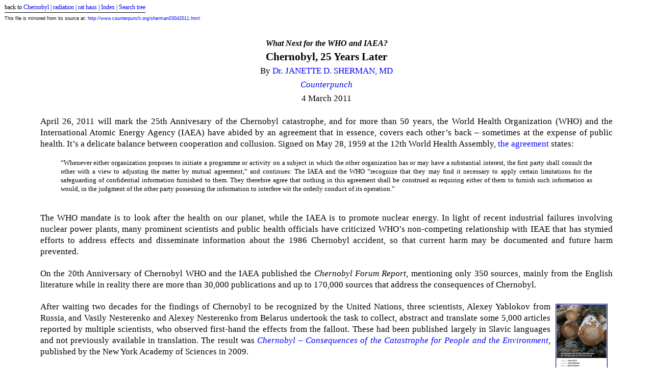

--- FILE ---
content_type: text/html
request_url: https://www.ratical.org/radiation/Chernobyl/C25yearsLaterByJS.html
body_size: 9977
content:
<!doctype html public "-//w3c//dtd html 4.01 transitional//en" "http://www.w3.org/TR/html4/loose.dtd">
<html>
<head>
<title>Janette Sherman, MD: Chernobyl, 25 Years Later, 03-06-11</title>
<link rel="stylesheet" href="../../rhrStyle.css" type="text/css">
<link rel="stylesheet" href="../../RHR-style.css" type="text/css">
</head>
<body  bgcolor="#00ff00">
<span class="uline">
back to <a href="index.html">Chernobyl</a> |
<a href="../">radiation</a> |
<a href="../../rat_haus.html">rat haus</a>  |
<a href="../../rhrIndex/">Index</a> |
<a href="../../rhrSearch.html">Search</a>
<a href="../../rhrIndex/tree.html">tree</a>
</span>

<br />
<p class="letters7">
This file is mirrored from its source at:
<a href="http://www.counterpunch.org/sherman03042011.html">http://www.counterpunch.org/sherman03042011.html</a>
</p>

<br />
<p class="RHRnormal" align="center" style='text-align:center;line-height:160%'>
<b>
<span style='font-size:12.0pt'>
<i>
What Next for the WHO and IAEA?
</i>
</span>
<br />
<span style='font-size:16.0pt'>
Chernobyl, 25 Years Later
</span>
</b>
<br />
By <a href="http://janettesherman.com/">Dr. JANETTE D. SHERMAN, MD</a>
<br />
<a href="http://www.counterpunch.org/"><i>Counterpunch</i></a>
<br />
4 March 2011
</p>

<div class="indent2levels">

<br />
<p class="RHRnormal">
April 26, 2011 will mark the 25th Annivesary of the Chernobyl
catastrophe, and for more than 50 years, the World Health
Organization (WHO) and the International Atomic Energy Agency
(IAEA) have abided by an agreement that in essence, covers each
other&rsquo;s back &ndash; sometimes at the expense of public
health. It&rsquo;s a delicate balance between cooperation and
collusion. Signed on May 28, 1959 at the 12th World Health Assembly, 
<a href="http://www.iaea.org/Publications/Documents/Infcircs/Others/inf20.shtml#note_c">the 
agreement</a> states: 
</p>

<blockquote>
<div style='font-size:10.0pt'>
<p class="RHRnormal">
&ldquo;Whenever either organization proposes to initiate a
programme or activity on a subject in which the other
organization has or may have a substantial interest, the first
party shall consult the other with a view to adjusting the matter
by mutual agreement,&rdquo; and continues: The IAEA and the WHO
&ldquo;recognize that they may find it necessary to apply certain
limitations for the safeguarding of confidential information
furnished to them. They therefore agree that nothing in this
agreement shall be construed as requiring either of them to
furnish such information as would, in the judgment of the other
party possessing the information to interfere wit the orderly
conduct of its operation.&rdquo;
</p>
</div>
</blockquote>

<br />
<p class="RHRnormal">
The WHO mandate is to look after the health on our planet, while
the IAEA is to promote nuclear energy. In light of recent
industrial failures involving nuclear power plants, many
prominent scientists and public health officials have criticized
WHO&rsquo;s non-competing relationship with IEAE that has stymied
efforts to address effects and disseminate information about the
1986 Chernobyl accident, so that current harm may be documented
and future harm prevented. 
</p>

<br />
<p class="RHRnormal">
On the 20th Anniversary of Chernobyl WHO and the IAEA published
the <i>Chernobyl Forum Report</i>, mentioning only 350 sources,
mainly from the English literature while in reality there are
more than 30,000 publications and up to 170,000 sources that
address the consequences of Chernobyl.
</p>

<br />
<p class="RHRnormal">

<a href="CCoCfPaE.jpg"><img alt="Book Cover: Chernobyl: 
Consequences of the Catastrophe" width="100" height="150" 
align="right" vspace="5" hspace="10" src="CCoCfPaE.gif" border="1"></a>

After waiting two decades for the findings of Chernobyl to be
recognized by the United Nations, three scientists, Alexey
Yablokov from Russia, and Vasily Nesterenko and Alexey Nesterenko
from Belarus undertook the task to collect, abstract and
translate some 5,000 articles reported by multiple scientists, who
observed first-hand the effects from the fallout. These had been
published largely in Slavic languages and not previously
available in translation. The result was <i><a
href="http://ratical.org/radiation/Chernobyl/index.html#CCofCfPatE">Chernobyl
&ndash; Consequences of the Catastrophe for People and the
Environment</a></i>, published by the New York Academy of
Sciences in 2009.
</p>

<br />
<p class="RHRnormal">
The greatest <i>amount</i> of radioactivity fell outside of
Belarus, Ukraine and European Russia, extending across the
northern hemisphere as far away as Asia, North Africa, and North
America, while the greatest <i>concentrations</i> continue to
affect the 13 million living in Belarus, Ukraine, and European
Russia. 
</p>

<br />
<p class="RHRnormal">
Immediately after the catastrophe, release of information was
limited, and there was a delay in collecting data. WHO,
supported by governments worldwide could have been pro-active and
led the way to provide readily accessible information, but did
not. These omissions resulted in several effects: limited
monitoring of fallout levels, delays in getting stable potassium
iodide to people, lack of care for many, and delay in prevention
of contamination of the food supply. 
</p>

<br />
<p class="RHRnormal">
The number of victims is one of the most contentious issue
between scientists who collected data first-hand and WHO/IAEA
that estimated only 9,000 deaths. 
</p>

<br />
<p class="RHRnormal">
The most detailed estimate of additional deaths was done in
Russia by comparing rates in six highly contaminated territories
with overall Russian averages and with those of six
lesser-contaminated areas, maintaining similar geographical and
socioeconomic parameters. There were over 7 million people in
each area, providing for robust analysis. Thus data from multiple
scientists estimate the overall mortality from the Chernobyl
catastrophe, for the period from April 1986 to the end of 2004,
to be 985,000, a hundred times more than the WHO/IAEA estimate.
</p>

<br />
<p class="RHRnormal">
Given that thyroid diseases caused such a toll, Chernobyl has
shown that nuclear societies &ndash; notable Japan, France,
India, China, the United States, and Germany &ndash; must distribute
stable potassium iodide (KI) <i>before</i> an accident, because
it must be used within the first 24 hours. 
</p>

<br />
<p class="RHRnormal">
Key to understanding effects from nuclear fallout is the
difference between external and internal radiation. While
external radiation, as from x-rays, neutron, gamma and cosmic
rays can harm and kill, internal radiation (alpha and beta
particles) when absorbed by ingestion and inhalation become
embedded in tissues and releases damaging energy in direct
contact with tissues and cells, often for the lifetime of the
person, animal or plant. 
</p>

<br />
<p class="RHRnormal">
To date, not every living system has been studied, but of those
that have &ndash; animals, birds, fish, amphibians, invertebrates,
insects, trees, plants, bacteria, viruses and humans &ndash; many with
genetic instability across generations, all sustained changes,
some permanent, and some fatal. Wild and domestic animals and
birds developed abnormalities and diseases similar to those found
in humans.
</p>

<br />
<p class="RHRnormal">
It takes ten decades for an isotope to completely decay, thus the
approximately 30 year half-lives for Sr-90 and Cs-137 will take
nearly three centuries before they have decayed, a mere blink of
the eye when compared to Pu-239 with a half-life of 24,100 years.
</p>

<br />
<p class="RHRnormal">
The human and economic costs are enormous: in the first 25 years
the direct economic damage to Belarus, Ukraine, and Russia has
exceeded $500 billion. Belarus spends about 20% of its national
annual budget, Ukraine up to 6%, and Russia up to 1% to partially
mitigate some of the consequences. 
</p>

<br />
<p class="RHRnormal">
When a radiation release occurs we do not know in advance the
part of the biosphere it will contaminate, the animals, plants,
and people that will be affected, nor the amount or duration of
harm. In many cases, damage is random, depending upon the health,
age, and status of development and the amount, kind, and variety
of radioactive contamination that reaches humans, animals and
plants. For this reason, international support of research on the
consequences of Chernobyl must continue in order to mitigate the
ongoing and increasing damage. Access to information must be
transparent and open to all, across all borders. The WHO must
assume independent responsibility in support of international
health.  
</p>

<br />
<br />
<br />
<p class="RHRsmall">
<b>Janette D. Sherman, M. D.</b> is the author of <i><a
href="http://www.amazon.com/exec/obidos/ASIN/1560328703/counterpunchmaga">Life's
Delicate Balance: Causes and Prevention of Breast Cancer</a></i> and
<a href="http://www.amazon.com/Chemical-Exposure-Disease-Janette-Sherman/dp/0911131310"><i>Chemical Exposure
and Disease</i>,</a> and is a specialist in internal medicine and
toxicology. She edited the book <i><a
href="http://ratical.org/radiation/Chernobyl/index.html#CCofCfPatE">Chernobyl:
Consequences of the Catastrophe for People and Nature</a>,</i>
written by A. V. Yablokov, V. B., Nesterenko and A. V.
Nesterenko, published by the New York Academy of Sciences in
2009. Her primary interest is the prevention of illness through
public education. She can be reached at: <a
href="mailto:toxdoc.js@verizon.net">toxdoc.js@verizon.net</a> and
<a href="http://www.janettesherman.com/">www.janettesherman.com</a>
</p>

<br />
<p class="RHRnormal">
Copyright &copy; Counterpunch, 2011. 
<br />
Reprinted for Fair Use Only.
</div>


<br />
<br />
<br />
<br />
<span class="oline">
back to <a href="index.html">Chernobyl</a> |
<a href="../">radiation</a> |
<a href="../../rat_haus.html">rat haus</a>  |
<a href="../../rhrIndex/">Index</a> |
<a href="../../rhrSearch.html">Search</a>
<a href="../../rhrIndex/tree.html">tree</a>
</span>
</body>
</html>


--- FILE ---
content_type: text/css
request_url: https://www.ratical.org/rhrStyle.css
body_size: 10793
content:
a:link, span.RHRhyperlink {
color:blue; text-decoration:none; text-underline:single;
}
a:visited, span.RHRhyperlinkFollowed {
color:#551188; text-decoration:none; text-underline:single;
}
h3 {
        border-width: 0.1em 0.0em 0.1em 0.0em;
        padding: 0.3em 0.0em 0.2em 0.0em;
}
h4 {
        border-width: 0.1em 0.0em 0.1em 0.0em;
        padding: 3px 0px 3px 0px;
}
.align {
        border-width:  0.0em;
        padding: 1em;
        text-align: justify;
}
/*
.oline {
        border-width: 2px 0px 0px 0px;
        padding: 3px 0px 0px 0px;
        border-style: solid;
}
.uline {
        border-width: 0px 0px 1px 0px;
        padding: 0px 0px 3px 0px;
        border-style: solid;
}
*/
.uline8 {
        font-size: 8pt;
        border-width: 0px 0px 1px 0px;
        padding: 0px 0px 3px 0px;
        border-style: solid;
}

.oline8 {
        font-size: 8pt;
        border-width: 2px 0px 0px 0px;
        padding: 3px 0px 0px 0px;
        border-style: solid;
}

.uline9 {
        font-size: 9pt;
        border-width: 0px 0px 1px 0px;
        padding: 0px 0px 3px 0px;
        border-style: solid;
}

.uline11 {
        font-size: 1.1em;
        border-width: 0px 0px 1px 0px;
        padding: 0px 0px 1px 0px;
        border-style: solid;
}

.oline8 {
        font-size: 8pt;
        border-width: 2px 0px 0px 0px;
        padding: 3px 0px 0px 0px;
        border-style: solid;
}

.letters10T {
        font-family: Times;
        font-size: 1.2em;
}

.uline {
        font-size: 0.7em;
        border-width: 0px 0px 1px 0px;
        padding: 0px 0px 3px 0px;
        border-style: solid;
}

.oline {
        font-size: 10pt;
        border-width: 2px 0px 0px 0px;
        padding: 3px 0px 0px 0px;
        border-style: solid;
}

span.editorHilite
{
        background-color:white;
}

.indent4levels {
/* all paddings are set in top/right/bottom/left order */
        padding: 0em 140px 1em 140px;
        margin: 0;
        line-height: 14pt;
        text-align: justify;
}

.indent3levels {
/* all paddings are set in top/right/bottom/left order */
        padding: 0em 106px 1em 106px;
        margin: 0;
        line-height: 16pt;
        text-align: justify;
}

.indent2levels {
/* all paddings are set in top/right/bottom/left order */
        padding: 0em 70px 1em 70px;
        margin: 0;
        line-height: 16pt;
        text-align: justify;
}

.indent2levs {
/* all paddings are set in top/right/bottom/left order */
        padding: 0em 70px 1em 70px;
        margin: 0;
        text-align: justify;
}

.indentsmalltext {
/* all paddings are set in top/right/bottom/left order */
        padding: 0em 70px 1em 70px;
        margin: 0;
        line-height: 12pt;
        text-align: justify;
	font-family:arial,helvetica,sans serif;
	font-size:12px;
}

.letters18 {
        font-family: Arial, Helvetica, serif;
        font-size: 18pt;
        font-weight: 400;
        font-style: normal;
        color: black;
}

.letters16 {
        font-family: Arial, Helvetica, serif;
        font-size: 16pt;
        font-weight: 400;
        font-style: normal;
        color: black;
}

.letters14 {
        font-family: Arial, Helvetica, serif;
        font-size: 14pt;
        font-weight: 400;
        font-style: normal;
        color: black;
}

.letters13 {
        font-family: Arial, Helvetica, serif;
        font-size: 13pt;
        font-weight: 400;
        font-style: normal;
        color: black;
}

.letters12 {
        font-family: Arial, Helvetica, serif;
        font-size: 12pt;
        font-weight: 400;
        font-style: normal;
        color: black;
}

.letters11 {
        font-family: Arial, Helvetica, serif;
        font-size: 11pt;
        font-weight: 400;
        font-style: normal;
        color: black;
}

.letters10 {
        font-family: Arial, Helvetica, serif;
        font-size: 10pt;
        font-weight: 400;
        font-style: normal;
        color: black;
}

.letters18T {
        font-family: Times, serif;
        font-size: 18pt;
        font-weight: 100;
        font-style: normal;
        color: black;
        line-height: 20pt;
        text-align: justify;
}

.letters14T {
        font-family: Times, serif;
        font-size: 14pt;
        font-weight: 100;
        font-style: normal;
        color: black;
        line-height: 16pt;
        text-align: justify;
}

.letters13T {
        font-family: Times, serif;
        font-size: 13pt;
        font-weight: 100;
        font-style: normal;
        color: black;
        line-height: 16pt;
        text-align: justify;
}

.letters12T {
        font-family: Times, serif;
        font-size: 12pt;
        font-weight: 400;
        font-style: normal;
        color: black;
}

.letters11T {
        font-family: Times, serif;
        font-size: 11pt;
        font-weight: 400;
        font-style: normal;
        color: black;
}

.letters9Tnj {
        font-family: Times, serif;
        font-size: 9pt;
        font-weight: 300;
        font-style: normal;
        color: black;
        line-height: 11pt;
}

.letters9T {
        font-family: Times, serif;
        font-size: 9pt;
        font-weight: 300;
        font-style: normal;
        color: black;
        line-height: 11pt;
        text-align: justify;
}

.letters8T {
        font-family: Times, serif;
        font-size: 8pt;
        font-weight: 300;
        font-style: normal;
        color: black;
        line-height: 10pt;
        text-align: justify;
}

.letters7T {
        font-family: Times, serif;
        font-size: 7pt;
        font-weight: 300;
        font-style: normal;
        color: black;
        line-height: 9pt;
        text-align: justify;
}

.letters6T {
        font-family: Times, serif;
        font-size: 6pt;
        font-weight: 300;
        font-style: normal;
        color: black;
        line-height: 8pt;
        text-align: justify;
}

.letters9 {
        font-family: Arial, Helvetica, serif;
        font-size: 9pt;
        font-weight: 300;
        font-style: normal;
        color: black;
}

.letters8 {
        font-family: Arial;
        font-size: 0.7em;
        text-align: justify;
}

.letters7 {
        font-family: Arial, Helvetica, serif;
        font-size: 7pt;
        font-style: normal;
        color: black;
}

.letters6 {
        font-family: Arial, Helvetica, serif;
        font-size: 6pt;
        font-weight: 100;
        font-style: normal;
        color: black;
}

.letters5 {
        font-family: Arial, Helvetica, serif;
        font-size: 5pt;
        font-weight: 100;
        font-style: normal;
        color: black;
}

.textquote {
        color: #000000;
        font-size: 1.14em;
        line-height: 1.19em;
        font-weight: 100;
        font-family: "Skia, Arial, Helvetica, sans-serif";
        text-decoration: none;
        background-color: transparent;
        text-indent: 0em;
        text-align: justify;
        letter-spacing: 0px
}

.textquoteMedium {
        color: #000000;
        font-size: 0.95em;
        line-height: 1.15em;
        font-weight: 100;
        font-family: "Skia, Arial, Helvetica, sans-serif";
        text-decoration: none;
        background-color: transparent;
        text-indent: 0em;
        text-align: justify;
        letter-spacing: 0px
}

.indentquote {
        color: #000000;
        font-size: .92em;
        line-height: 1.20em;
        font-weight: 100;
        font-family: "Skia, Arial, Helvetica, sans-serif";
        text-decoration: none;
        background-color: transparent;
        text-indent: 0em;
        text-align: justify;
        letter-spacing: 0px
}

.moviequote {
        color: #000000;
        font-size: .84em;
        line-height: 1.17em;
        font-weight: 100;
        font-family: "Arial";
        text-decoration: none;
        background-color: transparent;
        text-indent: 0em;
        text-align: justify;
        letter-spacing: 0px
}

.textcap {
        color: #000000;
        font-size: .84em;
        line-height: 1.09em;
        font-weight: 100;
        font-family: "Skia, Arial, Helvetica, sans-serif";
        text-decoration: none;
        background-color: transparent;
        text-indent: 0em;
        text-align: justify;
        letter-spacing: 0px
}

.textcapCtr {
        color: #000000;
        font-size: .84em;
        line-height: 1.09em;
        font-weight: 100;
        font-family: "Skia, Arial, Helvetica, sans-serif";
        text-decoration: none;
        background-color: transparent;
        text-indent: 0em;
        text-align: center;
        letter-spacing: 0px
}

.textcaption {
        color: #000000;
        font-size: .84em;
        line-height: 1.09em;
        font-weight: 800;
        font-family: "Skia, Arial, Helvetica, sans-serif";
        text-decoration: none;
        background-color: transparent;
        text-indent: 0em;
        text-align: justify;
        letter-spacing: 0px
}

.textcaptionCtr {
        color: #000000;
        font-size: .84em;
        line-height: 1.09em;
        font-weight: 800;
        font-family: "Skia, Arial, Helvetica, sans-serif";
        text-decoration: none;
        background-color: transparent;
        text-indent: 0em;
        text-align: center;
        letter-spacing: 0px
}

.textteeny {
        color: #000000;
        font-size: .52em;
        line-height: .84em;
        font-family: "Skia, Arial, Helvetica, sans-serif";
        text-decoration: none;
        background-color: transparent;
        text-indent: 0em;
        letter-spacing: 0px
}

.texttiny {
        color: #000000;
        font-size: .65em;
        line-height: .84em;
        font-family: "Skia, Arial, Helvetica, sans-serif";
        text-decoration: none;
        background-color: transparent;
        text-indent: 0em;
        letter-spacing: 0px
}

.textmedium {
        font-family: Arial, Helvetica, serif;
        font-size: 10pt;
        font-weight: 300;
        font-style: normal;
        color: black;
        line-height: 14pt;
        text-align: justify;
}

.ulineb {
        border-width: 0px 0px 2px 0px;
        padding: 0px 0px 3px 0px;
        border-style: solid;
}
.alignbox {
        border-width:  0.0em;
        padding: 1em;
        text-align: justify;
}
.box1 {
        border-width:  0.0em;
        padding: 1em;
        text-align: justify;
        background-color: rgb(240, 255, 240);
        color : rgb(5, 50, 5);
        border-width: 0.15em;
        padding: 0.1em;
        border-color: rgb(5, 50, 5);
}
.hiliteGrn1 {
        background-color: #afffbd;
        color : black;
}
.hiliteGrn2 {
        background-color: #00cfa4;
        color : black;
}
.hiliteGrn3 {
        background-color: #00b678;
        color : black;
}
.koyaRed1 {
        color : rgb(195, 0 0)
}
.latest1 {
        background-color: #afffbd;
        color : black;
}
.src {
        background-color: #afffbd;
        color : black;
}
.add {
        background-color: #afffff;
        color : black;
}


--- FILE ---
content_type: text/css
request_url: https://www.ratical.org/RHR-style.css
body_size: 4712
content:
body {
        font-family: Times, sans-serif;
        font-size: 13pt;
        margin: 0.4em;
        margin-left:0.5em;
        margin-right:0.5em;
        margin-bottom:0.4em;
        color: black;
        background: #ffffff;
}

/* Font Definitions */
@font-face {
font-family:Arial; panose-1:2 11 6 4 2 2 2 2 2 4;
rhr-font-charset:0; rhr-generic-font-family:auto;
rhr-font-pitch:variable; rhr-font-signature:3 0 0 0 16777216 0;
}
@font-face {
font-family:"Times"; panose-1:2 5 6 4 5 5 5 2 2;
rhr-font-charset:0; rhr-generic-font-family:auto;
rhr-font-pitch:variable; rhr-font-signature:3 0 0 0 16777216 0;
}

/* Style Definitions */
p.RHRnormal, li.RHRnormal, div.RHRnormal {
        rhr-style-parent:"";
        margin:0in;
	text-align:justify;
	line-height:130%;
        margin-left:0.0in;
        margin-right:0.0in;
        margin-bottom:.0001pt;
}
p.RHRfooter, li.RHRfooter, div.RHRfooter {
        rhr-style-noshow:yes;
        margin:0in;
        margin-left:0.0in;
        margin-right:0.0in;
        margin-bottom:.0001pt;
        rhr-pagination:widow-orphan;
        font-size:10.0pt;
        font-family:"Times";
}
p.RHRsmall, li.RHRsmall, div.RHRsmall {
        rhr-style-noshow:yes;
        margin:0in;
	text-align:justify;
        margin-left:0.0in;
        margin-right:0.0in;
        margin-bottom:.0001pt;
        rhr-pagination:widow-orphan;
        font-size:10.0pt;
        font-family:"Times";
}
p.RHRsmallA, li.RHRsmallA, div.RHRsmallA {
        rhr-style-noshow:yes;
        margin:0in;
	text-align:justify;
        margin-left:0.0in;
        margin-right:0.0in;
        margin-bottom:.0001pt;
        rhr-pagination:widow-orphan;
        font-size:10.0pt;
        font-family:"Arial";
}
p.RHRfootnote10, li.RHRfootnote10, div.RHRfootnote10, blockquote.RHRfootnote10 {
        font-family: Arial, serif;
        font-size: 10pt;
        font-weight: 400;
        font-style: normal;
        text-align:justify;
        line-height:130%;
        color: black;
}
p.RHRfn10, li.RHRfn10, div.RHRfn10, blockquote.RHRfn10 {
        font-family: Arial, serif;
        font-size: 10pt;
        font-weight: 400;
        font-style: normal;
        text-align:justify;
        line-height:120%;
        color: black;
}
p.RHRlaw, li.RHRlaw, div.RHRlaw {
        rhr-style-parent:"";
        margin:0in;
	text-align:left;
	line-height:130%;
        margin-left:0.0in;
        margin-right:0.0in;
        margin-bottom:.0001pt;
}

/* Font Definitions */
@font-face {
font-family:Arial; panose-1:2 11 6 4 2 2 2 2 2 4;
rhr-font-charset:0; rhr-generic-font-family:auto;
rhr-font-pitch:variable; rhr-font-signature:3 0 0 0 16777216 0;
}
@font-face {
font-family:"Times"; panose-1:2 5 6 4 5 5 5 2 2;
rhr-font-charset:0; rhr-generic-font-family:auto;
rhr-font-pitch:variable; rhr-font-signature:3 0 0 0 16777216 0;
}

/* Style Definitions */
p.RHRnormal, li.RHRnormal, div.RHRnormal {
        rhr-style-parent:"";
        margin:0in;
	text-align:justify;
	line-height:130%;
        margin-left:0.0in;
        margin-right:0.0in;
        margin-bottom:.0001pt;
}
p.RHRfooter, li.RHRfooter, div.RHRfooter {
        rhr-style-noshow:yes;
        margin:0in;
        margin-left:0.0in;
        margin-right:0.0in;
        margin-bottom:.0001pt;
        rhr-pagination:widow-orphan;
        font-size:10.0pt;
        font-family:"Times";
}
p.RHRsmall, li.RHRsmall, div.RHRsmall {
        rhr-style-noshow:yes;
        margin:0in;
	text-align:justify;
        margin-left:0.0in;
        margin-right:0.0in;
        margin-bottom:.0001pt;
        rhr-pagination:widow-orphan;
        font-size:10.0pt;
        font-family:"Times";
}
p.RHRsmallA, li.RHRsmallA, div.RHRsmallA {
        rhr-style-noshow:yes;
        margin:0in;
	text-align:justify;
        margin-left:0.0in;
        margin-right:0.0in;
        margin-bottom:.0001pt;
        rhr-pagination:widow-orphan;
        font-size:10.0pt;
        font-family:"Arial";
}
p.RHRfootnote10, li.RHRfootnote10, div.RHRfootnote10, blockquote.RHRfootnote10 {
        font-family: Arial, serif;
        font-size: 10pt;
        font-weight: 400;
        font-style: normal;
        text-align:justify;
        line-height:130%;
        color: black;
}
p.RHRfn10, li.RHRfn10, div.RHRfn10, blockquote.RHRfn10 {
        font-family: Arial, serif;
        font-size: 10pt;
        font-weight: 400;
        font-style: normal;
        text-align:justify;
        line-height:120%;
        color: black;
}
p.RHRlaw, li.RHRlaw, div.RHRlaw {
        rhr-style-parent:"";
        margin:0in;
	text-align:left;
	line-height:130%;
        margin-left:0.0in;
        margin-right:0.0in;
        margin-bottom:.0001pt;
}

a:link, span.RHRhyperlink {
color:blue; text-decoration:none; text-underline:single;
}
a:visited, span.RHRhyperlinkFollowed {
color:#551188; text-decoration:none; text-underline:single;
}
